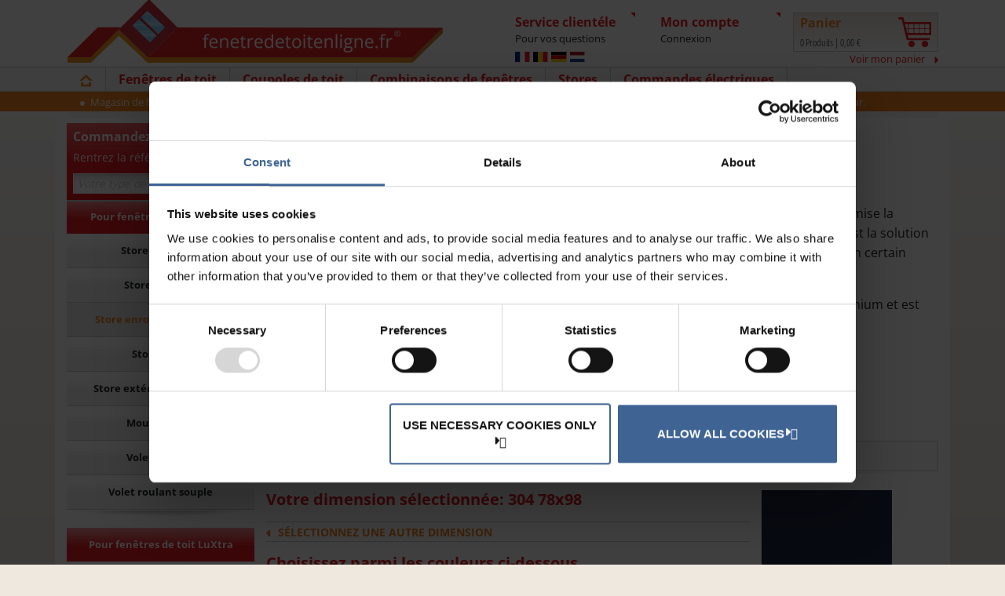

--- FILE ---
content_type: text/html; charset=utf-8
request_url: https://www.fenetredetoitenligne.fr/velux/stores/store-enrouleur-interieur/rfl/manual-bar/ggl/ves/304
body_size: 12970
content:

<!DOCTYPE html>
<html lang="fr">

<head>

    <script type="text/javascript">

    window.shop = window.shop || {};
    window.shop.basicData_ga4 = window.shop.basicData_ga4 || {};

       window.shop.basicData_ga4 = {
        application_type: "DV",  
        country_code: "FR",
        page_type: "ROLLER",
        cms_build_version: 9.3,
    }

    var dataLayer = window.dataLayer = window.dataLayer || [];
    dataLayer.push(window.shop.basicData_ga4);

</script>
    

<meta charset="utf-8" />
<meta http-equiv="X-UA-Compatible" content="IE=edge">
<meta http-equiv="Content-type" content="text/html; charset=utf-8">
<meta name="viewport" content="width=device-width, initial-scale=1.0" />
<meta name="format-detection" content="telephone=no" />
<title>Store enrouleur int&#233;rieur VELUX RFL Commande manuelle GGL VES 304  | Fenetredetoitenligne.fr</title>

    <meta name="description" content="Choisissez ici votre rideau en cassette VELUX manuel ou &#233;ventuellement &#233;lectrique ou &#224; &#233;nergie solaire." />
<meta name="robots" content="index,follow" />

<link href="/dist/styles/main.7888b90f68e1ade030af.min.css" rel="stylesheet" />





    <link rel="canonical" href="https://www.fenetredetoitenligne.fr/velux/stores/store-enrouleur-interieur/rfl/manual-bar/ggl/ves/304" />

<link rel="shortcut icon" href="/favicon.ico" type="image/x-icon" />

    


    
<!-- Google Tag Manager -->
<script>(function(w,d,s,l,i){w[l]=w[l]||[];w[l].push({'gtm.start':
new Date().getTime(),event:'gtm.js'});var f=d.getElementsByTagName(s)[0],
j=d.createElement(s),dl=l!='dataLayer'?'&l='+l:'';j.async=true;j.src=
'https://sgtm.fenetredetoitenligne.fr/gtm.js?id='+i+dl;f.parentNode.insertBefore(j,f);
})(window,document,'script','dataLayer','GTM-KMKJNW84');</script>
<!-- End Google Tag Manager -->

<!-- Start of HubSpot Embed Code -->
    <script type="text/javascript" id="hs-script-loader" async defer src="//js-eu1.hs-scripts.com/25371533.js"></script>
    <!-- End of HubSpot Embed Code -->


<!-- Friendly error message -->
<script>
(function () {
  var singleBanner = true;
 
  function handleErrors(root) {
    var errs = Array.prototype.slice.call((root || document).querySelectorAll(".system-error"));
    if (!errs.length) return;
    var refs = [];
 
    errs.forEach(function (err, idx) {
      if (err.dataset.friendlyProcessed === "1") return;
      err.dataset.friendlyProcessed = "1";
 
      var refMatch = (err.textContent || "").match(/Re?f+er+ence\s*error:\s*([0-9a-fA-F-]{8,})/i);
      if (refMatch && refMatch[1]) refs.push(refMatch[1]);
 
      err.classList.add("hidden-error");
 
      if (!singleBanner || (singleBanner && idx === 0)) {
        var friendlyBox = document.createElement("div");
        friendlyBox.className = "friendly-error";
        friendlyBox.innerHTML = `
<strong>Il y a un problème avec ce contenu</strong><p>Merci de bien vouloir <a href="/klantenservice/contact">contacter notre service client</a> qui vous fournira une solution</p>
        `;
        err.parentNode.insertBefore(friendlyBox, err);
      }
    });
 
    if (refs.length) {
      console.log("Verborgen referentiecodes:", refs.join(", "));
    }
  }
 
  document.addEventListener("DOMContentLoaded", function () {
    handleErrors(document);
  });
 
  var mo = new MutationObserver(function (mutations) {
    mutations.forEach(function (m) {
      if (m.addedNodes && m.addedNodes.length) {
        m.addedNodes.forEach(function (n) {
          if (!(n instanceof HTMLElement)) return;
          if (n.matches && n.matches(".system-error")) {
            handleErrors(n.parentNode || document);
          } else if (n.querySelectorAll) {
            handleErrors(n);
          }
        });
      }
    });
  });
 
  mo.observe(document.documentElement, { childList: true, subtree: true });
})();
</script>
 
<style>
.hidden-error {
  display: none !important;
}
.friendly-error {
  background: #f9f9f9;
  border: 1px solid #ddd;
  padding: 1.5rem;
  margin: 1rem 0;
  border-radius: .5rem;
  font-size: 1rem;
  text-align: center;
}
.friendly-error strong {
  display: block;
  font-size: 1.2rem;
  margin-bottom: .5rem;
}
</style>




</head>

<body data-site-culture="{&quot;name&quot;:&quot;fr-FR&quot;,&quot;currency&quot;:&quot;EUR&quot;}"
      class="header-static ">
    




    <input name="__RequestVerificationToken" type="hidden" value="05sCUeXK0D9dOFjLsrZCA_mWx710qWt0STECrO-fZ-rpjkCbl7Q6zGly6JGhUXsnB3MOohhwD9_d3ZEDDpG5vQYAHV4WR1c8-CSzc82--To1" />

    <div class="t-main">
        
        
        <header class="o-header grid-x">
    <div class="m-header__logo small-12 medium-order-2 medium-auto xlarge-5 xxlarge-6">
        <a href="/"><img src="https://afd-dakvenster.velux.com/-/media/dakvenster/fr/dv_fr_logo_c.png?la=fr-FR&amp;h=85&amp;w=480&amp;hash=A5668CB4D84BB4F93E2357ABE3D6EBAA" alt="" loading="lazy" /></a>
    </div>

    <div class="m-header__touchMenuNav small-shrink medium-order-1 hide-for-xlarge grid-x align-center --iconBefore">
        <span class="small-12">Menu</span>
    </div>

    <div class="m-header__customerService small-shrink medium-order-3 xlarge-auto">
        <div class="grid-x align-middle m-headerBox">
            <div class="cell shrink xlarge-order-2 xlarge-12">
                    <div class="m-headerFlags" onclick="site.headerFlags.showHideFlags()">
        <ul class="m-headerFlags__list">
                <li class="m-headerFlags__listItem">
                    <img src="https://afd-dakvenster.velux.com/-/media/dakvenster/flags/fr.svg" alt="France" class="m-headerFlags__listItemImage" />
                </li>
                <li class="m-headerFlags__listItem">
                    <img src="https://afd-dakvenster.velux.com/-/media/dakvenster/flags/be.svg" alt="Belgi&#235;" class="m-headerFlags__listItemImage" />
                </li>
                <li class="m-headerFlags__listItem">
                    <img src="https://afd-dakvenster.velux.com/-/media/dakvenster/flags/de.svg" alt="Deutschland" class="m-headerFlags__listItemImage" />
                </li>
                <li class="m-headerFlags__listItem">
                    <img src="https://afd-dakvenster.velux.com/-/media/dakvenster/flags/nl.svg" alt="Nederland" class="m-headerFlags__listItemImage" />
                </li>
        </ul>

        <div class="m-headerFlagsMenu">
            <div class="grid-x grid-padding-x grid-padding-y align-center m-headerFlagsMenu__list">
                    <div class="cell large-shrink medium-7 small-11 grid-x m-headerFlagsMenu__listItem">
                        <div class="cell shrink">
                            <img src="https://afd-dakvenster.velux.com/-/media/dakvenster/flags/fr.svg" alt="" class="m-headerFlagsMenu__listItemImage" />
                        </div>
                        <div class="cell shrink large-12 grid-y m-headerFlagsMenu__listItemLanguageContainer">
                                <a href="https://www.fenetredetoitenligne.fr/" class="small-shrink m-headerFlagsMenu__listItemLanguage --iconAfter">
                                    France - Fran&#231;ais
                                </a>
                        </div>
                    </div>
                    <div class="cell large-shrink medium-7 small-11 grid-x m-headerFlagsMenu__listItem">
                        <div class="cell shrink">
                            <img src="https://afd-dakvenster.velux.com/-/media/dakvenster/flags/be.svg" alt="" class="m-headerFlagsMenu__listItemImage" />
                        </div>
                        <div class="cell shrink large-12 grid-y m-headerFlagsMenu__listItemLanguageContainer">
                                <a href="https://www.dakvenster.be/" class="small-shrink m-headerFlagsMenu__listItemLanguage --iconAfter">
                                    Belgi&#235; - Vlaams
                                </a>
                                <a href="https://www.fenetredetoitenligne.be/" class="small-shrink m-headerFlagsMenu__listItemLanguage --iconAfter">
                                    Belgique - Fran&#231;ais
                                </a>
                        </div>
                    </div>
                    <div class="cell large-shrink medium-7 small-11 grid-x m-headerFlagsMenu__listItem">
                        <div class="cell shrink">
                            <img src="https://afd-dakvenster.velux.com/-/media/dakvenster/flags/de.svg" alt="" class="m-headerFlagsMenu__listItemImage" />
                        </div>
                        <div class="cell shrink large-12 grid-y m-headerFlagsMenu__listItemLanguageContainer">
                                <a href="https://www.dachfenstershop.de/" class="small-shrink m-headerFlagsMenu__listItemLanguage --iconAfter">
                                    Deutschland - Deutsch
                                </a>
                        </div>
                    </div>
                    <div class="cell large-shrink medium-7 small-11 grid-x m-headerFlagsMenu__listItem">
                        <div class="cell shrink">
                            <img src="https://afd-dakvenster.velux.com/-/media/dakvenster/flags/nl.svg" alt="" class="m-headerFlagsMenu__listItemImage" />
                        </div>
                        <div class="cell shrink large-12 grid-y m-headerFlagsMenu__listItemLanguageContainer">
                                <a href="https://www.dakvenster.nl/" class="small-shrink m-headerFlagsMenu__listItemLanguage --iconAfter">
                                    Nederland - Nederlands
                                </a>
                        </div>
                    </div>
            </div>
        </div>
    </div>

            </div>
            <div class="cell shrink xlarge-order-1 xlarge-12">
                


<div onclick="site.modals.show('#customerService', 'Service client&#233;le', true)">
    <div class="show-for-xlarge m-headerBoxContent">
        <span class="m-headerBoxContent__title">
            Service clientéle
        </span>
        <span class="m-headerBoxContent__desc">
            Pour vos questions
        </span>
    </div>
    <div class="hide-for-xlarge m-headerBox__phone --iconAfter"></div>
</div>

<div class="m-modalContent" id="customerService">
    <div class="grid-x">

            <div class='cell small-12 large-6'>
                <a href="/service-client&#233;le/contact" class="m-modalMenu__link">
                    <img src="https://afd-dakvenster.velux.com/-/media/dakvenster/common/icons/hours.svg?la=fr-FR&amp;hash=E5DFA89E721CB6E756ADE16B8A1B4730" class="m-modalMenu__icon" alt="Contact Information Icon with Clock and Mail Symbols" />
                    <span>Contact et heures d&#39;ouverture</span>
                </a>
            </div>
            <div class='cell small-12 large-6'>
                <a href="/service-client&#233;le/service-de-transport" class="m-modalMenu__link">
                    <img src="https://afd-dakvenster.velux.com/-/media/dakvenster/common/icons/transport.svg?la=fr-FR&amp;hash=CAB67087E2A38A1CA9351D0D0923E8F1" class="m-modalMenu__icon" alt="Transport/Delivery Icon with Van Symbol" />
                    <span>Service de transport</span>
                </a>
            </div>
            <div class='cell small-12 large-6'>
                <a href="/service-client&#233;le/questions-frequemment-posees" class="m-modalMenu__link">
                    <img src="https://afd-dakvenster.velux.com/-/media/dakvenster/common/icons/faq2.svg?la=fr-FR&amp;hash=F4D6EE69B2A6CDD0984B0C8296BF9FE0" class="m-modalMenu__icon" alt="FAQ Icon with Question Mark" />
                    <span>Questions fr&#233;quemment pos&#233;es</span>
                </a>
            </div>
            <div class='cell small-12 large-6'>
                <a href="/service-client&#233;le/systeme-de-bonus" class="m-modalMenu__link">
                    <img src="https://afd-dakvenster.velux.com/-/media/dakvenster/common/icons/bonus.svg?la=fr-FR&amp;hash=62E80FBBC2EB61D649B4FFF04185682C" class="m-modalMenu__icon" alt="Dakvenster.com Bonus System Icon featuring Euro Symbol" />
                    <span>Syst&#232;me de bonus</span>
                </a>
            </div>
            <div class='cell small-12 large-12'>
                <a href="/account/creer-un-compte" class="m-modalMenu__link">
                    <img src="https://afd-dakvenster.velux.com/-/media/dakvenster/common/icons/create-account-icon.svg?la=fr-FR&amp;hash=D68AD939794B801DDAEF6C62406E7686" class="m-modalMenu__icon" alt="" />
                    <span>Cr&#233;er un compte</span>
                </a>
            </div>
    </div>
</div>
            </div>
        </div>
    </div>
    <div class="m-header__account small-shrink medium-order-5 xlarge-auto">
                 <div                  onclick="site.modals.show('#myAccountLogin', 'Mon compte', true, 'sm', 'Header')"
>
            <div class="show-for-xlarge m-headerBox">
                <div class="m-headerBoxContent">
                    <span class="m-headerBoxContent__title">
Mon compte                    </span>
                        <span class="m-headerBoxContent__desc">
                            Connexion
                        </span>
                </div>
            </div>
            <div class="hide-for-xlarge m-headerBox__user --iconAfter"
                 ></div>
        </div>
<div>
    <div class="m-modalContent" id="myAccountLogin">
        <form action="/feature/membership/login" method="POST" id="login-form" onsubmit="site.membership.login(event)">
            <div class="login-error"></div>

            <div class="grid-container">
                <div class="grid-x grid-padding-x">
                    <div class="cell small-12">
                        <label for="email">
                            Adresse e-mail
                        </label>
                        <input type="text" name="email" autocomplete="email">
                    </div>
                    <div class="cell small-12">
                        <label for="password">
                            Mot de passe
                        </label>
                        <input type="password" name="password" autocomplete="current-password">
                    </div>
                    <div class="cell auto">
<a href="https://www.fenetredetoitenligne.fr/password/request-reset" >Mot de passe oublié</a>                    </div>
                    <div class="cell shrink">
                        <button type="submit" class="button primary small --login --iconAfter">CONNEXION</button>
                    </div>
                </div>


            </div>
        </form>
            <div class="grid-container signup-section">
                <div class="grid-x grid-padding-x signup-container">
                    <div class="cell small-12 signup-content">
                        <div>
                            Vous souhaitez créer un compte ?
                        </div>
                        <div>
<a href="https://www.fenetredetoitenligne.fr/account/creer-un-compte" >Créer un compte</a>                        </div>
                    </div>
                </div>
            </div>
    </div>
</div>


    </div>
    <div class="m-header__basket small-shrink medium-order-6 xlarge-auto">
        

<a href="/checkout/panier">
    <div class="m-miniBasket__holder grid-x align-middle">
        <div class="show-for-xlarge xlarge-9">
            <div class="show-for-xlarge m-miniBasket__title">Panier</div>
            <span class="m-miniBasket__summary"><span class="m-miniBasket__quantity">0</span> Produits | <span class="m-miniBasket__price" data-decimalDigits="2">0,00 €</span></span>
        </div>
        <div class="xlarge-3">
            <img src="https://afd-dakvenster.velux.com/-/media/dakvenster/common/icons/cart.svg?la=en&amp;hash=8929A483423E726A9C6FBF5813E4AA07" class="m-miniBasket__icon" alt="basket" />
            <span class="hide-for-xlarge m-miniBasket__quantityBadge"><span class="m-miniBasket__quantity">0</span></span>
        </div>
    </div>
</a>
<div class="xlarge-12 show-for-xlarge">
    <a href="/checkout/panier" class="m-miniBasket__link --iconAfter">
        Voir mon panier
    </a>
</div>
    </div>

    

<div class="m-mainNav medium-order-6 xlarge-12 small-auto">
    <div class="m-mainNav__container">
        <nav class="grid-x">
            
            <div class="m-mainNav__close cell hide-for-xlarge">&times;</div>
            <div class="cell xlarge-shrink order-1">
                <a href="/">
                    <span class="m-mainNav__title">
                        <img src="https://afd-dakvenster.velux.com/-/media/dakvenster/common/icons/home.svg?la=en&amp;hash=60F411E87230CFD1A54403753CC7585E" class="m-mainNav__homeIcon show-for-xlarge" alt="home icon" />
                        <span class="hide-for-xlarge">Homepage</span>
                    </span>
                </a>
            </div>

                <div class="cell xlarge-shrink m-mainNav__expandable xlarge-order-1">
                    <span class="m-mainNav__title">Fen&#234;tres de toit</span>
                </div>
                <div class="cell grid-x align-top m-mainNav__exContent -expandable xlarge-order-2">
                    <div class="cell xlarge-9 small-12 grid-x grid-margin-x m-mainNav__exContentList">
                            <ul class="cell xlarge-6 small-12 grid-x align-top m-mainNav__exContentMenu">
                                <li class="cell small-12">
                                    <a href="/velux/fenetres-de-toit" >Fen&#234;tres de toit VELUX</a>
                                </li>
                                    <li class="cell small-12">
                                        <a href="/velux/fenetres-de-toit/fenetre-de-toit-a-rotation" >Fen&#234;tre de toit &#224; rotation</a>
                                    </li>
                                    <li class="cell small-12">
                                        <a href="/velux/fenetres-de-toit/fenetre-de-toit-a-projection" >Fen&#234;tre de toit &#224; projection</a>
                                    </li>
                                    <li class="cell small-12">
                                        <a href="/velux/fenetres-de-toit/fenetre-de-toit-a-rotation-electrique" >Fen&#234;tre de toit &#224; rotation &#233;lectrique</a>
                                    </li>
                                    <li class="cell small-12">
                                        <a href="/velux/fenetres-de-toit/fenetre-solaire-a-rotation" >Fen&#234;tre de toit &#224; rotation solaire</a>
                                    </li>
                                    <li class="cell small-12">
                                        <a href="/velux/fenetres-de-toit/fenetre-d-acces" >Fen&#234;tre d’acc&#232;s</a>
                                    </li>
                                    <li class="cell small-12">
                                        <a href="/velux/fenetres-de-toit" >VUE D&#39;ENSEMBLE</a>
                                    </li>
                            </ul>
                            <ul class="cell xlarge-6 small-12 grid-x align-top m-mainNav__exContentMenu">
                                <li class="cell small-12">
                                    <a href="/luxtra/fenetres-de-toit" >Fen&#234;tres de toit LuXtra</a>
                                </li>
                                    <li class="cell small-12">
                                        <a href="/luxtra/fenetres-de-toit/fenetre-de-toit-a-rotation" >Fen&#234;tre de toit &#224; rotation</a>
                                    </li>
                                    <li class="cell small-12">
                                        <a href="/luxtra/fenetres-de-toit/fenetres-tabatieres" >Fen&#234;tre tabati&#232;re</a>
                                    </li>
                                    <li class="cell small-12">
                                        <a href="/luxtra/fenetres-de-toit" >VUE D&#39;ENSEMBLE</a>
                                    </li>
                            </ul>
                    </div>
                    <div class="cell xlarge-3 show-for-xlarge m-mainNav__exContentImg">
                        <img src="https://afd-dakvenster.velux.com/-/media/dakvenster/master/menu/windows.jpg?la=fr-FR&amp;h=270&amp;w=280&amp;hash=77528E49C8A52D2F4E5083236C9AA123" alt="An open VELUX roof window, showcasing the sleek design and functionality." />
                    </div>
                </div>
                <div class="cell xlarge-shrink m-mainNav__expandable xlarge-order-1">
                    <span class="m-mainNav__title">Coupoles de toit</span>
                </div>
                <div class="cell grid-x align-top m-mainNav__exContent -expandable xlarge-order-2">
                    <div class="cell xlarge-9 small-12 grid-x grid-margin-x m-mainNav__exContentList">
                            <ul class="cell xlarge-6 small-12 grid-x align-top m-mainNav__exContentMenu">
                                <li class="cell small-12">
                                    <a href="/velux/fenetre-plane-pour-toit-plat" >Fen&#234;tre plane pour toit plat VELUX</a>
                                </li>
                                    <li class="cell small-12">
                                        <a href="/velux/fenetre-plane-pour-toit-plat/fixe" >Fen&#234;tre plane fixe CFP VELUX</a>
                                    </li>
                                    <li class="cell small-12">
                                        <a href="/velux/fenetre-plane-pour-toit-plat/ventilee-electrique" >Fen&#234;tre pour toit plat VELUX CVP &#233;lectrique</a>
                                    </li>
                                    <li class="cell small-12">
                                        <a href="/velux/fenetre-plane-pour-toit-plat" >VUE D&#39;ENSEMBLE</a>
                                    </li>
                            </ul>
                            <ul class="cell xlarge-6 small-12 grid-x align-top m-mainNav__exContentMenu">
                                <li class="cell small-12">
                                    <a href="/velux/fenetre-verre-courbe-pour-toit-plat" >Fen&#234;tre verre courb&#233; pour toit plat VELUX</a>
                                </li>
                                    <li class="cell small-12">
                                        <a href="/velux/fenetre-verre-courbe-pour-toit-plat/fixe" >Fen&#234;tre verre courb&#233; fixe CFU VELUX</a>
                                    </li>
                                    <li class="cell small-12">
                                        <a href="/velux/fenetre-verre-courbe-pour-toit-plat/ventilee-electrique" >Fen&#234;tre verre courb&#233; ventil&#233;e &#233;lectrique CVU</a>
                                    </li>
                                    <li class="cell small-12">
                                        <a href="/velux/fenetre-verre-courbe-pour-toit-plat" >VUE D&#39;ENSEMBLE</a>
                                    </li>
                            </ul>
                            <ul class="cell xlarge-6 small-12 grid-x align-top m-mainNav__exContentMenu">
                                <li class="cell small-12">
                                    <a href="/velux/conduits-de-lumiere-velux" >Conduits de lumi&#232;re VELUX</a>
                                </li>
                                    <li class="cell small-12">
                                        <a href="/velux/conduits-de-lumiere-velux/flexible" >Puits de lumi&#232;re flexible</a>
                                    </li>
                                    <li class="cell small-12">
                                        <a href="/velux/conduits-de-lumiere-velux" >VUE D&#39;ENSEMBLE</a>
                                    </li>
                            </ul>
                            <ul class="cell xlarge-6 small-12 grid-x align-top m-mainNav__exContentMenu">
                                <li class="cell small-12">
                                    <a href="/luxtra/fenetre-plane-pour-toit-plat" >Fen&#234;tre plane pour toit plat LuXtra</a>
                                </li>
                                    <li class="cell small-12">
                                        <a href="/luxtra/fenetre-plane-pour-toit-plat/fixe" >Fen&#234;tre plane fixe FRF LuXtra</a>
                                    </li>
                                    <li class="cell small-12">
                                        <a href="/luxtra/fenetre-plane-pour-toit-plat/ventilee-electrique" >Fen&#234;tre plane motoris&#233;e FRE LuXtra</a>
                                    </li>
                                    <li class="cell small-12">
                                        <a href="/luxtra/fenetre-plane-pour-toit-plat" >VUE D&#39;ENSEMBLE</a>
                                    </li>
                            </ul>
                    </div>
                    <div class="cell xlarge-3 show-for-xlarge m-mainNav__exContentImg">
                        <img src="https://afd-dakvenster.velux.com/-/media/dakvenster/master/menu/flat-roofs.jpg?la=fr-FR&amp;h=270&amp;w=280&amp;hash=15C972BA4DAFBE181E65CC042AC47EDD" alt="A flat roof window with a partially open blind, allowing light to filter in gently." />
                    </div>
                </div>
                <div class="cell xlarge-shrink m-mainNav__expandable xlarge-order-1">
                    <span class="m-mainNav__title">Combinaisons de fen&#234;tres</span>
                </div>
                <div class="cell grid-x align-top m-mainNav__exContent -expandable xlarge-order-2">
                    <div class="cell xlarge-9 small-12 grid-x grid-margin-x m-mainNav__exContentList">
                            <ul class="cell xlarge-6 small-12 grid-x align-top m-mainNav__exContentMenu">
                                <li class="cell small-12">
                                    <a href="/velux/combinaisons-de-fenetres" >Combinaisons de fen&#234;tres VELUX</a>
                                </li>
                                    <li class="cell small-12">
                                        <a href="/velux/combinaisons-de-fenetres/juxtaposees-double-100mm" >Juxtapos&#233;es double</a>
                                    </li>
                                    <li class="cell small-12">
                                        <a href="/velux/combinaisons-de-fenetres/juxtaposees-triple-100mm" >Juxtapos&#233;es triple</a>
                                    </li>
                                    <li class="cell small-12">
                                        <a href="/velux/combinaisons-de-fenetres/superposees-double-100mm" >Superpos&#233;es double 100&#160;mm</a>
                                    </li>
                                    <li class="cell small-12">
                                        <a href="/velux/combinaisons-de-fenetres/superposees-triple-100mm" >Superpos&#233;es triple 100&#160;mm</a>
                                    </li>
                                    <li class="cell small-12">
                                        <a href="/velux/combinaisons-de-fenetres/quattro" >Quattro</a>
                                    </li>
                                    <li class="cell small-12">
                                        <a href="/velux/combinaisons-de-fenetres" >VUE D&#39;ENSEMBLE</a>
                                    </li>
                            </ul>
                            <ul class="cell xlarge-6 small-12 grid-x align-top m-mainNav__exContentMenu">
                                <li class="cell small-12">
                                    <a href="/velux/systemes-de-balcons" >Fen&#234;tre balcon VELUX</a>
                                </li>
                                    <li class="cell small-12">
                                        <a href="/velux/systemes-de-balcons/balcon-single/gdl/pk19" >Balcon simple PK19</a>
                                    </li>
                                    <li class="cell small-12">
                                        <a href="/velux/systemes-de-balcons/balcon-single/gdl/sk19" >Balcon simple SK19</a>
                                    </li>
                                    <li class="cell small-12">
                                        <a href="/velux/systemes-de-balcons/balcon-duo/gdl/pk19" >Balcon double PK19</a>
                                    </li>
                                    <li class="cell small-12">
                                        <a href="/velux/systemes-de-balcons/balcon-duo/gdl/sk19" >Balcon double SK19</a>
                                    </li>
                                    <li class="cell small-12">
                                        <a href="/velux/systemes-de-balcons" >VUE D&#39;ENSEMBLE</a>
                                    </li>
                            </ul>
                            <ul class="cell xlarge-6 small-12 grid-x align-top m-mainNav__exContentMenu">
                                <li class="cell small-12">
                                    <a href="/luxtra/combinaisons-de-fenetres" >Combinaisons de fen&#234;tres LuXtra</a>
                                </li>
                                    <li class="cell small-12">
                                        <a href="/luxtra/combinaisons-de-fenetres/juxtaposees-double-100mm" >Juxtapos&#233;es double 100&#160;mm</a>
                                    </li>
                                    <li class="cell small-12">
                                        <a href="/luxtra/combinaisons-de-fenetres/juxtaposees-triple-100mm" >Juxtapos&#233;es triple 100&#160;mm</a>
                                    </li>
                                    <li class="cell small-12">
                                        <a href="/luxtra/combinaisons-de-fenetres" >VUE D&#39;ENSEMBLE</a>
                                    </li>
                            </ul>
                    </div>
                    <div class="cell xlarge-3 show-for-xlarge m-mainNav__exContentImg">
                        <img src="https://afd-dakvenster.velux.com/-/media/dakvenster/master/menu/combinations.jpg?la=fr-FR&amp;h=270&amp;w=280&amp;hash=F000924F94E3133DDB6616F1B769B882" alt="Three large VELUX windows installed together, creating a bright, airy space." />
                    </div>
                </div>
                <div class="cell xlarge-shrink m-mainNav__expandable xlarge-order-1">
                    <span class="m-mainNav__title">Stores</span>
                </div>
                <div class="cell grid-x align-top m-mainNav__exContent -expandable xlarge-order-2">
                    <div class="cell xlarge-9 small-12 grid-x grid-margin-x m-mainNav__exContentList">
                            <ul class="cell xlarge-6 small-12 grid-x align-top m-mainNav__exContentMenu">
                                <li class="cell small-12">
                                    <a href="/velux/stores" >Pour fen&#234;tres de toit VELUX</a>
                                </li>
                                    <li class="cell small-12">
                                        <a href="/velux/stores/store-occultant" >Store occultant</a>
                                    </li>
                                    <li class="cell small-12">
                                        <a href="/velux/stores/venitien" >Store v&#233;nitien</a>
                                    </li>
                                    <li class="cell small-12">
                                        <a href="/velux/stores/store-enrouleur-interieur" >Store enrouleur int&#233;rieur</a>
                                    </li>
                                    <li class="cell small-12">
                                        <a href="/velux/stores/store-plisse" >Store pliss&#233;</a>
                                    </li>
                                    <li class="cell small-12">
                                        <a href="/velux/stores/store-exterieur-pare-soleil" >Store ext&#233;rieur pare-soleil</a>
                                    </li>
                                    <li class="cell small-12">
                                        <a href="/velux/stores/moustiquaire/zil" >Moustiquaire</a>
                                    </li>
                                    <li class="cell small-12">
                                        <a href="/velux/stores/volet-roulant" >Volet roulant</a>
                                    </li>
                                    <li class="cell small-12">
                                        <a href="/velux/stores/volet-roulant-souple" >Volet roulant souple</a>
                                    </li>
                                    <li class="cell small-12">
                                        <a href="/velux/stores" >VUE D&#39;ENSEMBLE</a>
                                    </li>
                            </ul>
                            <ul class="cell xlarge-6 small-12 grid-x align-top m-mainNav__exContentMenu">
                                <li class="cell small-12">
                                    <a href="/luxtra/stores" >Pour fen&#234;tres de toit LuXtra</a>
                                </li>
                                    <li class="cell small-12">
                                        <a href="/luxtra/stores/store-occultant" >Store occultant</a>
                                    </li>
                                    <li class="cell small-12">
                                        <a href="" >Store v&#233;nitien</a>
                                    </li>
                                    <li class="cell small-12">
                                        <a href="/luxtra/stores/stores-exterieurs-pare-soleil" >Store ext&#233;rieur pare-soleil</a>
                                    </li>
                                    <li class="cell small-12">
                                        <a href="/luxtra/stores/volets-roulants" >Volet roulant</a>
                                    </li>
                                    <li class="cell small-12">
                                        <a href="/luxtra/stores" >VUE D&#39;ENSEMBLE</a>
                                    </li>
                            </ul>
                            <ul class="cell xlarge-6 small-12 grid-x align-top m-mainNav__exContentMenu">
                                <li class="cell small-12">
                                    <a href="/velux/coupoles-de-toit-stores-cvp-cfp" >Pour fen&#234;tres pour toit plat VELUX CVP/CFP</a>
                                </li>
                                    <li class="cell small-12">
                                        <a href="/velux/coupoles-de-toit-stores-cvp-cfp/store-exterieur-pare-soleil" >Store ext&#233;rieur pare-soleil</a>
                                    </li>
                                    <li class="cell small-12">
                                        <a href="/velux/coupoles-de-toit-stores-cvp-cfp" >VUE D&#39;ENSEMBLE</a>
                                    </li>
                            </ul>
                            <ul class="cell xlarge-6 small-12 grid-x align-top m-mainNav__exContentMenu">
                                <li class="cell small-12">
                                    <a href="/velux/coupoles-de-toit-stores-cvu-cfu" >Pour fen&#234;tres pour toit plat VELUX CVU/CFU</a>
                                </li>
                                    <li class="cell small-12">
                                        <a href="/velux/coupoles-de-toit-stores-cvu-cfu/store-solaire-anti-chaleur" >Store solaire anti-chaleur</a>
                                    </li>
                                    <li class="cell small-12">
                                        <a href="/velux/coupoles-de-toit-stores-cvu-cfu/store-solaire-occultant" >Store solaire occultant</a>
                                    </li>
                                    <li class="cell small-12">
                                        <a href="/velux/coupoles-de-toit-stores-cvu-cfu" >VUE D&#39;ENSEMBLE</a>
                                    </li>
                            </ul>
                    </div>
                    <div class="cell xlarge-3 show-for-xlarge m-mainNav__exContentImg">
                        <img src="https://afd-dakvenster.velux.com/-/media/dakvenster/master/menu/blinds.jpg?la=fr-FR&amp;h=270&amp;w=280&amp;hash=2177A9F9E8C7A21648BA423B7471B04C" alt="Two VELUX windows installed side by side with DFD combi blackout and pleated blinds for optimal light control." />
                    </div>
                </div>
                <div class="cell xlarge-shrink m-mainNav__expandable xlarge-order-1">
                    <span class="m-mainNav__title">Commandes &#233;lectriques</span>
                </div>
                <div class="cell grid-x align-top m-mainNav__exContent -expandable xlarge-order-2">
                    <div class="cell xlarge-9 small-12 grid-x grid-margin-x m-mainNav__exContentList">
                            <ul class="cell xlarge-6 small-12 grid-x align-top m-mainNav__exContentMenu">
                                <li class="cell small-12">
                                    <a href="/velux/systemes-de-commande-electriques" >Syst&#232;mes de commande &#233;lectriques VELUX</a>
                                </li>
                                    <li class="cell small-12">
                                        <a href="/velux/systemes-de-commande-electriques/klr300" >VELUX Touch KLR 300</a>
                                    </li>
                                    <li class="cell small-12">
                                        <a href="/velux/systemes-de-commande-electriques/kux110" >Commande &#233;lectrique VELUX KUX 110</a>
                                    </li>
                                    <li class="cell small-12">
                                        <a href="/velux/systemes-de-commande-electriques/kix300" >Kit de d&#233;marrage VELUX ACTIVE KIX 300</a>
                                    </li>
                                    <li class="cell small-12">
                                        <a href="/velux/systemes-de-commande-electriques/zoz213" >Adaptateur VELUX ZOZ 213</a>
                                    </li>
                                    <li class="cell small-12">
                                        <a href="/velux/systemes-de-commande-electriques/zoz228" >Kit d&#39;installation VELUX ZOZ 228</a>
                                    </li>
                                    <li class="cell small-12">
                                        <a href="/velux/systemes-de-commande-electriques/ksx100k" >Kit de motorisation &#224; &#233;nergie solaire VELUX KSX 100K</a>
                                    </li>
                                    <li class="cell small-12">
                                        <a href="/velux/systemes-de-commande-electriques/klb100" >Batterie de secours VELUX KLB 100</a>
                                    </li>
                                    <li class="cell small-12">
                                        <a href="/velux/systemes-de-commande-electriques/zoz241" >Kit de c&#226;blage VELUX ZOZ 241</a>
                                    </li>
                                    <li class="cell small-12">
                                        <a href="/velux/systemes-de-commande-electriques/zoz243" >Kit de c&#226;blage VELUX ZOZ 243</a>
                                    </li>
                                    <li class="cell small-12">
                                        <a href="/velux/systemes-de-commande-electriques/zoz244" >Kit de c&#226;blage VELUX ZOZ 244</a>
                                    </li>
                                    <li class="cell small-12">
                                        <a href="/velux/systemes-de-commande-electriques" >VUE D&#39;ENSEMBLE</a>
                                    </li>
                            </ul>
                    </div>
                    <div class="cell xlarge-3 show-for-xlarge m-mainNav__exContentImg">
                        <img src="https://afd-dakvenster.velux.com/-/media/dakvenster/master/menu/accessories.jpg?la=fr-FR&amp;h=270&amp;w=280&amp;hash=D04644D5BE4A481686E5389575E03307" alt="A VELUX window with various electrical accessories, including a phone app being used to control the window." />
                    </div>
                </div>
        </nav>
            <div class="m-mainNav__usp show-for-xlarge">
        <ul>
                <li>Magasin de fen&#234;tres de toit VELUX et LuXtra.</li>
                <li>Plusieurs options de paiement.</li>
                <li>Service client professionnel tous les jours.</li>
                <li>24 ans d&#39;exp&#233;rience dans le secteur.</li>
        </ul>
    </div>

    </div>
</div>

</header>

        <main class="m-mainContent">
            


    <div class="-defaultContent grid-x grid-padding-x grid-padding-y">
            <div class="cell small-0  medium-0  large-0 xlarge-3 o-search o-sideMenu ">
            <div class="m-search">
        <div class="m-searchContainer">
            <div class="m-searchContainer__header">
                <h4 class="m-searchContainer__headerTitle">Commandez rapidement</h4>
                <span class="m-searchContainer__headerSubtitle">Rentrez la référence produit</span>
            </div>
            <div class="m-searchContainer__field">
                <input class="m-searchContainer__fieldInput" 
                       type="text" 
                       placeholder="Votre type de produit..." 
                       onkeyup="site.search.actionOnKeyUp(this, 10, '')" 
                       onkeydown="site.search.actionOnKeyDown(this)" />
            </div>
        </div>

        <div class="m-searchResults">
            <div class="m-searchResults__container"></div>
        </div>
    </div>



<div class="m-sideMenu ">
<a href="/velux/stores" class="m-sideMenu__linkHeader" >Pour fen&#234;tres de toit VELUX</a>            <div class="m-sideMenu__submenu --bottomShadow">
<a href="/velux/stores/store-occultant" class="m-sideMenu__link" >Store occultant</a><a href="/velux/stores/venitien" class="m-sideMenu__link" >Store v&#233;nitien</a><a href="/velux/stores/store-enrouleur-interieur" class="m-sideMenu__linkActive" >Store enrouleur int&#233;rieur</a><a href="/velux/stores/store-plisse" class="m-sideMenu__link" >Store pliss&#233;</a><a href="/velux/stores/store-exterieur-pare-soleil" class="m-sideMenu__link" >Store ext&#233;rieur pare-soleil</a><a href="/velux/stores/moustiquaire/zil" class="m-sideMenu__link" >Moustiquaire</a><a href="/velux/stores/volet-roulant" class="m-sideMenu__link" >Volet roulant</a><a href="/velux/stores/volet-roulant-souple" class="m-sideMenu__link" >Volet roulant souple</a>            </div>
<a href="/luxtra/stores" class="m-sideMenu__linkHeader" >Pour fen&#234;tres de toit LuXtra</a>            <div class="m-sideMenu__submenu --bottomShadow">
<a href="/luxtra/stores/store-occultant" class="m-sideMenu__link" >Store occultant</a><a href="" class="m-sideMenu__link" >Store v&#233;nitien</a><a href="/luxtra/stores/stores-exterieurs-pare-soleil" class="m-sideMenu__link" >Store ext&#233;rieur pare-soleil</a><a href="/luxtra/stores/volets-roulants" class="m-sideMenu__link" >Volet roulant</a>            </div>
<a href="/velux/coupoles-de-toit-stores-cvp-cfp" class="m-sideMenu__linkHeader" >Pour fen&#234;tres pour toit plat VELUX CVP/CFP</a>            <div class="m-sideMenu__submenu --bottomShadow">
<a href="/velux/coupoles-de-toit-stores-cvp-cfp/store-exterieur-pare-soleil" class="m-sideMenu__link" >Store ext&#233;rieur pare-soleil</a>            </div>
<a href="/velux/coupoles-de-toit-stores-cvu-cfu" class="m-sideMenu__linkHeader" >Pour fen&#234;tres pour toit plat VELUX CVU/CFU</a>            <div class="m-sideMenu__submenu --bottomShadow">
<a href="/velux/coupoles-de-toit-stores-cvu-cfu/store-solaire-anti-chaleur" class="m-sideMenu__link" >Store solaire anti-chaleur</a><a href="/velux/coupoles-de-toit-stores-cvu-cfu/store-solaire-occultant" class="m-sideMenu__link" >Store solaire occultant</a>            </div>
</div>
    </div>
    <div class="cell small-12  medium-12  large-12 xlarge-9 o-breadcrumbs o-productHeader o-warnings o-dspSetGenerations o-dspSetSizes o-dspColors o-dspSetProduct o-tabs ">
            <div class="m-breadcrumbsWrapper">
        <nav class="m-breadcrumbs">
                    <span class="m-breadcrumbs__item  ">Pour fen&#234;tres de toit VELUX</span>
                    <span class="m-breadcrumbs__item  "><a href="https://www.fenetredetoitenligne.fr/velux/stores" >Store enrouleur int&#233;rieur VELUX</a></span>
                    <span class="m-breadcrumbs__item  "><a href="/velux/stores/store-enrouleur-interieur/" >Store enrouleur int&#233;rieur RFL, Commande manuelle</a></span>
                    <span class="m-breadcrumbs__item  "><a href="/velux/stores/store-enrouleur-interieur/rfl/manual-bar" >GGL, Fen&#234;tre de toit VELUX ancienne g&#233;n&#233;ration</a></span>
                    <span class="m-breadcrumbs__item  "><a href="/velux/stores/store-enrouleur-interieur/rfl/manual-bar/ggl/ves" >304</a></span>
                    <span class="m-breadcrumbs__item --currentStep ">Sélectionnez la couleur</span>
                    <span class="m-breadcrumbs__item  --unvisitedStep">Acheter</span>

        </nav>
        
    </div>

<template id="breadcrumbsExpandTemplate">
    <span class="m-breadcrumbs__item hide-for-xlarge"><a href="#">...</a></span>
</template>


    <div class="m-pageHeader">
        <h1 class="m-pageHeader__title ">Store enrouleur intérieur VELUX RFL</h1>
            <div class="m-pageHeader__content">
                <div class="m-pageHeader__contentImage"><img src="https://afd-dakvenster.velux.com/-/media/dakvenster/common/catalog/productsets/blinds/rfl.jpg?la=fr-FR&amp;h=317&amp;w=317&amp;hash=85E0233CA361E8104DE79480415C8335" alt="VELUX RFL Rolgordijn in cassettesysteem" /></div>
                <div class="m-pageHeader__contentDescription"><p>Ce store enrouleur intérieur VELUX à commande manuelle tamise la lumière et peut être placé dans n&apos;importe quelle position. C&apos;est la solution idéale pour bloquer les rayons du soleil tout en maintenant un certain niveau de luminosité.</p>
<p>Ce store intérieur est pourvu d&apos;une glissière latérale en aluminium et est également disponible en blanc.</p>
<p><a rel="noopener noreferrer" href="https://contenthub.velux.com/api/public/content/product-guide_454048" target="_blank">Télécharger : store enrouleur intérieur VELUX RFL</a></p></div>
            </div>
    </div>
        <div class="m-warning --bottomShadow green">
            <div class="m-warningMessage --iconBefore">Votre fen&ecirc;tre n'a pas de crochets de montage? Rajoutez ZOZ 230 au panier.</div>
        </div>


<div class="m-dsp">

        <div class="m-dspColors">
            <div class="m-dspColors__container">

                <h2 class="m-dspColors__containerTitle">Votre dimension sélectionnée: 304 78x98</h2>
                <div class="m-dspColors__containerGoBackUrl">
                    <a href="/velux/stores/store-enrouleur-interieur/rfl/manual-bar/ggl/ves/" class="--iconBefore">Sélectionnez une autre dimension</a>
                </div>


            <div class="m-dspColors__containerColors">
                <h2 class="m-dspColors__containerColorsTitle">Choisissez parmi les couleurs ci-dessous</h2>
                    <div class="m-dspColors__containerColorsSection">
                        <div class="m-dspColors__containerColorsSectionOptions">
                                <div class="m-dspColors__containerColorsSectionOptionsOption  option-selected" data-colorCode={&quot;Value&quot;:&quot;9050&quot;}
                                     onclick="site.dspcolors.selectOption(0, '{&quot;Value&quot;:&quot;9050&quot;,&quot;Text&quot;:&quot;9050 Bleu&quot;}')">
                                    <div class="m-dspColors__containerColorsSectionOptionsOptionImage">
<img src="https://afd-dakvenster.velux.com/-/media/dakvenster/common/catalog/colors/blinds/9050.jpg?la=fr-FR&amp;h=228&amp;w=166&amp;hash=EDAECC6E013C093D5110BB4F31ED1E82" alt="" />                                    </div>
                                    <span class="m-dspColors__containerColorsSectionOptionsOptionDescription">9050 Bleu</span>
                                </div>
                        </div>
                            <div class="m-dspColors__containerColorsSectionPrice">
                                <span class="m-dspColors__containerColorsSectionPriceValue">87,36 €</span>
                                <span class="m-dspColors__containerColorsSectionPriceVat">20% TVA incluse</span>
                            </div>
                    </div>
            </div>
                
            </div>

            <div class="m-dspColors__sidebar">
<img src="https://afd-dakvenster.velux.com/-/media/dakvenster/common/catalog/colors/blinds/9050.jpg?la=fr-FR&amp;h=228&amp;w=166&amp;hash=EDAECC6E013C093D5110BB4F31ED1E82" alt="" />                    <div class="m-dspColors__sidebarText">
                        <strong>Code couleur</strong>
                        <div class="m-dspColors__sidebarTextColor">9050 Bleu</div>


                    </div>
                    <a href="javascript:void(0);" class="m-dspColors__sidebarButton button --iconAfter">CONTINUER</a>

            </div>
        </div>

    <input hidden data-model='{"Datasource":null,"Id":"a194cdef-43b7-4928-8248-0551ac2f728f","ParentId":"00000000-0000-0000-0000-000000000000","Language":"fr-FR","Database":null,"Path":"/sitecore/content/Dakvenster/Catalog/Product Sets/Blinds/VELUX FRANCE/Roller FR","TemplateId":"8f0eae36-7d22-4df8-a941-bd66c8ee8585"}' />
</div>

    </div>

    </div>

        </main>

        
<footer class="o-footer">
    

        <nav class="m-footerMenu grid-x grid-padding-x">
                <div class="m-footerMenu__list cell small-12 medium-6 large-3">
                        <h3 class="m-footerMenu__header">Service clientéle</h3>
                        <ul>
                                <li class="m-footerMenu__item"><a href="/service-client&#233;le/contact" >Contact et heures d&#39;ouverture</a></li>
                                <li class="m-footerMenu__item"><a href="/service-client&#233;le/service-de-transport" >Service de transport</a></li>
                                <li class="m-footerMenu__item"><a href="/service-client&#233;le/questions-frequemment-posees" >Questions fr&#233;quemment pos&#233;es</a></li>
                                <li class="m-footerMenu__item"><a href="/service-client&#233;le/options-de-paiement" >Options de paiement</a></li>
                                <li class="m-footerMenu__item"><a href="/service-client&#233;le/informations-generales" >Informations g&#233;n&#233;rales</a></li>
                                <li class="m-footerMenu__item"><a href="/service-client&#233;le/systeme-de-bonus" >Syst&#232;me de bonus</a></li>
                                <li class="m-footerMenu__item"><a href="/service-client&#233;le/securite-et-conformite" >S&#233;curit&#233; et conformit&#233; des produits</a></li>
                                <li class="m-footerMenu__item"><a href="/account/creer-un-compte" >Cr&#233;er un compte</a></li>
                        </ul>
                </div>
                <div class="m-footerMenu__list cell small-12 medium-6 large-3">
                        <h3 class="m-footerMenu__header">Gamme de produits</h3>
                        <ul>
                                <li class="m-footerMenu__item"><a href="/luxtra/fenetre-plane-pour-toit-plat" >Fen&#234;tres planes pour toit plat LuXtra</a></li>
                                <li class="m-footerMenu__item"><a href="/velux/fenetres-de-toit" >Fen&#234;tres de toit VELUX</a></li>
                                <li class="m-footerMenu__item"><a href="/luxtra/fenetres-de-toit" >Fen&#234;tres de toit LuXtra</a></li>
                                <li class="m-footerMenu__item"><a href="/velux/combinaisons-de-fenetres" >Combinaisons de fen&#234;tres VELUX</a></li>
                                <li class="m-footerMenu__item"><a href="/luxtra/combinaisons-de-fenetres" >Combinaisons de fen&#234;tres LuXtra</a></li>
                                <li class="m-footerMenu__item"><a href="/velux/stores" >Stores VELUX</a></li>
                                <li class="m-footerMenu__item"><a href="/luxtra/stores" >Stores LuXtra</a></li>
                                <li class="m-footerMenu__item"><a href="/velux/fenetre-plane-pour-toit-plat" >Fen&#234;tres pour toit plat VELUX</a></li>
                                <li class="m-footerMenu__item"><a href="/velux/fenetres-planes-pour-toit-plat-velux" >Fen&#234;tres planes pour toit plat VELUX</a></li>
                                <li class="m-footerMenu__item"><a href="/velux/fenetre-verre-courbe-pour-toit-plat" >Fen&#234;tres courbes pour toit plat VELUX</a></li>
                                <li class="m-footerMenu__item"><a href="/velux/conduits-de-lumiere-velux" >Conduits de lumi&#232;re VELUX</a></li>
                                <li class="m-footerMenu__item"><a href="/velux/systemes-de-commande-electriques" >Syst&#232;mes de commande VELUX</a></li>
                        </ul>
                </div>
                <div class="m-footerMenu__list cell small-12 medium-6 large-3">
                        <h3 class="m-footerMenu__header">Liens utiles</h3>
                        <ul>
                                <li class="m-footerMenu__item"><a href="/liens-utiles/conseils-d-installation-velux" >Conseils d&#39;installation VELUX</a></li>
                                <li class="m-footerMenu__item"><a href="/liens-utiles/conseils-d-installation-luxtra" >Conseils d&#39;installation Luxtra</a></li>
                                <li class="m-footerMenu__item"><a href="/liens-utiles/conseils-d-entretien-pour-les-fenetres-de-toit-velux" >Conseils d&#39;entretien pour fenetre de toit</a></li>
                                <li class="m-footerMenu__item"><a href="/liens-utiles/velux-caracteristiques-vitrage" >Vitrage VELUX</a></li>
                                <li class="m-footerMenu__item"><a href="/liens-utiles/luxtra-vitrage" >Vitrage Luxtra</a></li>
                                <li class="m-footerMenu__item"><a href="/liens-utiles/anciennes-dimensions" >Anciennes dimensions VELUX</a></li>
                                <li class="m-footerMenu__item"><a href="/liens-utiles/trouvez-la-dimension-de-votre-fenetre-de-toit" >Trouver les dimensions d&#39;une fen&#234;tre de toit</a></li>
                        </ul>
                </div>
            <div class="m-footerMenu__list cell small-12 medium-6 large-3">
        <h3 class="m-footerMenu__header">Avis</h3>
        <ul>
            <li>
                <div id="widget-container" class="ekomi-widget-container ekomi-widget-sf2790864648c76260de" style="width:201px;height:55px;"></div>

<a href="https://www.ekomi.fr/avis-clients-fenetredetoitenlignefr.html" target="_blank"><img alt="dakvenster.nl Reviews with ekomi.nl" src="https://smart-widget-assets.ekomiapps.de/resources/ekomi_logo.png" style="display: none;"/></a>

<script type="text/javascript">
    function registerWidget(w, token) {
        w['_ekomiWidgetsServerUrl'] = 'https://widgets.ekomi.com';
        w['_customerId'] = 27908;

        if (w['_language'] == undefined) {
            w['_language'] = new Array();
        }
        w['_language'][token] = 'fr';

        if (typeof(w['_ekomiWidgetTokens']) !== 'undefined') {
            w['_ekomiWidgetTokens'][w['_ekomiWidgetTokens'].length] = token;
        } else {
            w['_ekomiWidgetTokens'] = new Array(token);
        }
        if (typeof(ekomiWidgetJs) == 'undefined') {
            ekomiWidgetJs = true;
            var scr = document.createElement('script');
            scr.src = 'https://sw-assets.ekomiapps.de/static_resources/widget.js';
            var head = document.getElementsByTagName('head')[0];
            head.appendChild(scr);
        } else {
            if (typeof ekomiWidgetMain != 'undefined') {
                ekomiWidgetMain('ajax', token);
            }
        }
        return true;
    }
    (function(w) {
        var token = 'sf2790864648c76260de';
        var k = document.getElementsByClassName("ekomi-widget-" + token);
        for (var x = 0; x < k.length; x++) {
            registerWidget(w, token);
        }
    })(window);
</script>

        <!-- eKomiLoader END, only needed once per page -->
            </li>
        </ul>
</div>

        </nav>


    <div class="m-footerAddress">
        <span>Dakvenster.com B.V.</span>
        <span>
            <a href="tel:+33 1 84 00 04 90">
                <img src="https://afd-dakvenster.velux.com/-/media/dakvenster/common/icons/phone.svg?la=en&amp;hash=C51C79FD28E62EDC9674D439EDA522C5" alt="phone" />

                +33 1 84 00 04 90
            </a>
        </span>
        <span>info@fenetredetoitenligne.fr ‎ ‎ |‎ ‎   Agriport 139 - 1775TA Middenmeer - Pays-Bas</span>
    </div>

    <div class="m-footerExtras grid-x grid-padding-x grid-padding-y align-middle">
        <div class="m-footerExtras__payment cell small-12 large-shrink large-text-left text-center large-order-1 small-order-2">
<img src="https://afd-dakvenster.velux.com/-/media/dakvenster/common/icons/payment/mastercard_vertical.svg?la=fr-FR&amp;hash=C756FA8A041C5C8A3C8F06927441253C" class="m-footerExtras__paymentIcon" alt="Mastercard" loading="lazy" /><img src="https://afd-dakvenster.velux.com/-/media/dakvenster/common/icons/payment/payment_visa.svg?la=fr-FR&amp;hash=407C6AF921FEE952ABD8AC4C9DEE00B8" class="m-footerExtras__paymentIcon" alt="VISA" loading="lazy" /><img src="https://afd-dakvenster.velux.com/-/media/dakvenster/common/icons/payment/paypal_svg.svg?la=fr-FR&amp;hash=F7D3439E0D04D2DBD607384FD44FBA61" class="m-footerExtras__paymentIcon" alt="Paypal" loading="lazy" /><img src="https://afd-dakvenster.velux.com/-/media/dakvenster/common/icons/payment/klarna_dv.png?la=fr-FR&amp;h=260&amp;w=500&amp;hash=9BDE923371B62F45D067A7A130F38A28" class="m-footerExtras__paymentIcon" height="260" alt="CT KlarnaOne" loading="lazy" width="500" /></div>

            <div class="m-footerExtras__links cell small-12 large-auto large-text-right text-center large-order-2 small-order-1">
            <ul class="m-footerExtras__menu align-right">
                    <li class="m-footerExtras__menuItem">
                        <a href="/conditions/conditions-generales-de-vente " >Conditions g&#233;n&#233;rales de vente</a>
                    </li>
                    <li class="m-footerExtras__menuItem">
                        <a href="/conditions/politique-relative-la-confidentialit-et-aux-cookies" >Politique relative &#224; la confidentialit&#233; et aux cookies</a>
                    </li>
                    <li class="m-footerExtras__menuItem">
                        <a href="/conditions/politique-en-matiere-de-cookies" >Cookie Policy</a>
                    </li>
                    <li class="m-footerExtras__menuItem">
                        <a href="/conditions/clause-de-non-responsabilite" >Clause de non-responsabilit&#233;</a>
                    </li>
            </ul>
    </div>

    </div>
</footer>

    </div>
    <script src="/dist/scripts/bundle.8a3bef151e959bf23a50.js"></script>



    



</body>

</html>



--- FILE ---
content_type: image/svg+xml
request_url: https://afd-dakvenster.velux.com/-/media/dakvenster/common/icons/create-account-icon.svg?la=fr-FR&hash=D68AD939794B801DDAEF6C62406E7686
body_size: 841
content:
<?xml version="1.0" encoding="UTF-8"?><svg xmlns="http://www.w3.org/2000/svg" xmlns:xlink="http://www.w3.org/1999/xlink" viewBox="0 0 752.94 752.94"><defs><style>.h{fill:#fff;}.i{fill:url(#f);}.j{stroke:#fff;stroke-linecap:round;stroke-linejoin:round;stroke-width:60.24px;}.j,.k{fill:none;}.l{filter:url(#d);}</style><filter id="d" filterUnits="userSpaceOnUse"><feOffset dx="15" dy="23"/><feGaussianBlur result="e" stdDeviation="21"/><feFlood flood-color="#000" flood-opacity=".25"/><feComposite in2="e" operator="in"/><feComposite in="SourceGraphic"/></filter><linearGradient id="f" x1="-7.48" y1="876.53" x2="-6.48" y2="876.53" gradientTransform="translate(417959.1 -2949.37) rotate(-90) scale(476.41 -476.41)" gradientUnits="userSpaceOnUse"><stop offset="0" stop-color="#f99e1f"/><stop offset="1" stop-color="#fccb85"/></linearGradient></defs><g id="a"/><g id="b"><g id="c"><g class="l"><g><circle class="j" cx="376.52" cy="376.52" r="238.2"/><circle class="h" cx="376.52" cy="376.52" r="268.31"/><circle class="i" cx="376.52" cy="376.52" r="238.2"/></g><g><path d="M433.48,516.39c-10.35-2.26-20.53-4.82-29.6-10.77-11.69-7.67-20.74-17.57-26-30.51-1.8-4.42-4.15-5.57-8.65-5.54-28.3,.19-56.61,.1-84.92,.1-2.03,0-4.07,0-5.78,0-.56-.65-1.02-.93-1.01-1.2,.62-19.31-1.28-39.12,2.46-57.81,7.99-39.92,50.04-65.03,91.13-56.96,17.95,3.53,33.13,11.96,45.09,25.87,2,2.32,3.74,2.7,6.71,2,43.6-10.34,82.38,17.78,86.03,62.23,2.75,33.45-22.49,65.5-56.22,71.45-1.23,.22-2.4,.74-3.59,1.13h-15.65Zm6.33-15.34c28.96,.64,53.35-23.03,54.06-52.46,.71-29.22-23.11-53.7-52.82-54.29-29.17-.57-53.92,23.27-54.03,53.05-.11,29.7,23.15,53.19,52.79,53.69Z"/><path d="M298.1,288.14c.08-31.74,26.23-57.85,57.92-57.83,31.65,.02,57.83,26.19,57.95,57.91,.12,31.71-26.63,58.4-58.31,58.17-31.68-.23-57.64-26.5-57.56-58.25Z"/><path d="M449.74,438h27.49v16.94h-27.02v29.37h-17.14v-29.31h-27.3v-16.82h27.19v-29.63h16.78v29.45Z"/></g><rect id="g" class="k" width="752.94" height="752.94"/></g></g></g></svg>

--- FILE ---
content_type: image/svg+xml
request_url: https://afd-dakvenster.velux.com/-/media/dakvenster/common/icons/cart.svg?la=en&hash=8929A483423E726A9C6FBF5813E4AA07
body_size: 1035
content:
<?xml version="1.0" encoding="UTF-8" standalone="no"?>
<svg
   width="86.000328"
   height="80.246002"
   viewBox="0 0 86.000328 80.246002"
   version="1.1"
   xml:space="preserve"
   style="clip-rule:evenodd;fill-rule:evenodd;stroke-linejoin:round;stroke-miterlimit:1.41421"
   id="svg5"
   sodipodi:docname="dakvenster_cartIcon.svg"
   inkscape:version="1.1 (c68e22c387, 2021-05-23)"
   xmlns:inkscape="http://www.inkscape.org/namespaces/inkscape"
   xmlns:sodipodi="http://sodipodi.sourceforge.net/DTD/sodipodi-0.dtd"
   xmlns="http://www.w3.org/2000/svg"
   xmlns:svg="http://www.w3.org/2000/svg"
   xmlns:serif="http://www.serif.com/"><defs
     id="defs9" /><sodipodi:namedview
     id="namedview7"
     pagecolor="#ffffff"
     bordercolor="#666666"
     borderopacity="1.0"
     inkscape:pageshadow="2"
     inkscape:pageopacity="0.0"
     inkscape:pagecheckerboard="0"
     showgrid="false"
     fit-margin-top="0"
     fit-margin-left="0"
     fit-margin-right="0"
     fit-margin-bottom="0"
     inkscape:zoom="7.53"
     inkscape:cx="42.895086"
     inkscape:cy="40.172643"
     inkscape:window-width="1920"
     inkscape:window-height="1147"
     inkscape:window-x="1192"
     inkscape:window-y="341"
     inkscape:window-maximized="1"
     inkscape:current-layer="svg5" /><rect
     id="_100-x-100"
     serif:id="100 x 100"
     x="-6.9996705"
     y="-9.8769999"
     width="100"
     height="100"
     style="fill:none" /><path
     d="m 34.58333,63.22 c 4.698,0 8.513,3.814 8.513,8.513 0,4.699 -3.815,8.513 -8.513,8.513 -4.699,0 -8.514,-3.814 -8.514,-8.513 0,-4.699 3.815,-8.513 8.514,-8.513 z m 34.634,0 c 4.698,0 8.513,3.814 8.513,8.513 0,4.699 -3.815,8.513 -8.513,8.513 -4.699,0 -8.514,-3.814 -8.514,-8.513 0,-4.699 3.815,-8.513 8.514,-8.513 z m 10.254,-1.598 h -55.004 c -1.067,-0.12 -2.09,-0.637 -2.56,-1.596 -0.094,-0.189 -0.143,-0.398 -0.215,-0.597 L 8.9173296,5.704 h -6.066 l -0.683,-0.083 C 0.88132961,5.133 -0.15567039,3.948 0.01932961,2.508 c 0.112,-0.922 0.698,-1.757 1.50599999,-2.182 0.548,-0.287 0.725,-0.253 1.326,-0.326 H 11.17133 c 0.21,0.023 0.42,0.047 0.63,0.07 0.814,0.283 1.56,0.771 1.93,1.525 0.093,0.19 0.143,0.398 0.215,0.597 l 2.491,10.475 h 66.711 c 0.211,0.024 0.423,0.048 0.634,0.072 1.015,0.355 1.905,1.087 2.146,2.146 0.048,0.208 0.048,0.423 0.072,0.635 v 29.512 c -0.121,1.074 -0.646,2.103 -1.615,2.57 -0.517,0.249 -0.678,0.219 -1.237,0.282 h -58.337 l 1.91,8.033 h 52.75 l 0.683,0.083 c 0.655,0.249 1.275,0.584 1.665,1.149 0.914,1.324 0.459,3.369 -1.022,4.146 -0.548,0.288 -0.725,0.254 -1.326,0.327 z m -58.638,-30.466 2.621,11.024 h 2.083 V 31.156 Z m 6.464,0 V 42.18 h 12.423 V 31.156 Z m 14.183,0 V 42.18 h 12.422 V 31.156 Z m 14.182,0 V 42.18 h 12.423 V 31.156 Z m 24.633,0 h -10.45 V 42.18 h 10.45 z m -10.45,-12.784 v 11.024 h 10.45 V 18.372 Z m -44.308,11.024 V 18.372 h -7.744 l 2.621,11.024 z m 14.183,0 V 18.372 h -12.423 v 11.024 z m 14.182,0 V 18.372 h -12.422 v 11.024 z m 14.183,0 V 18.372 h -12.423 v 11.024 z"
     style="fill:#ed1d24;fill-rule:nonzero"
     id="path3" /></svg>
